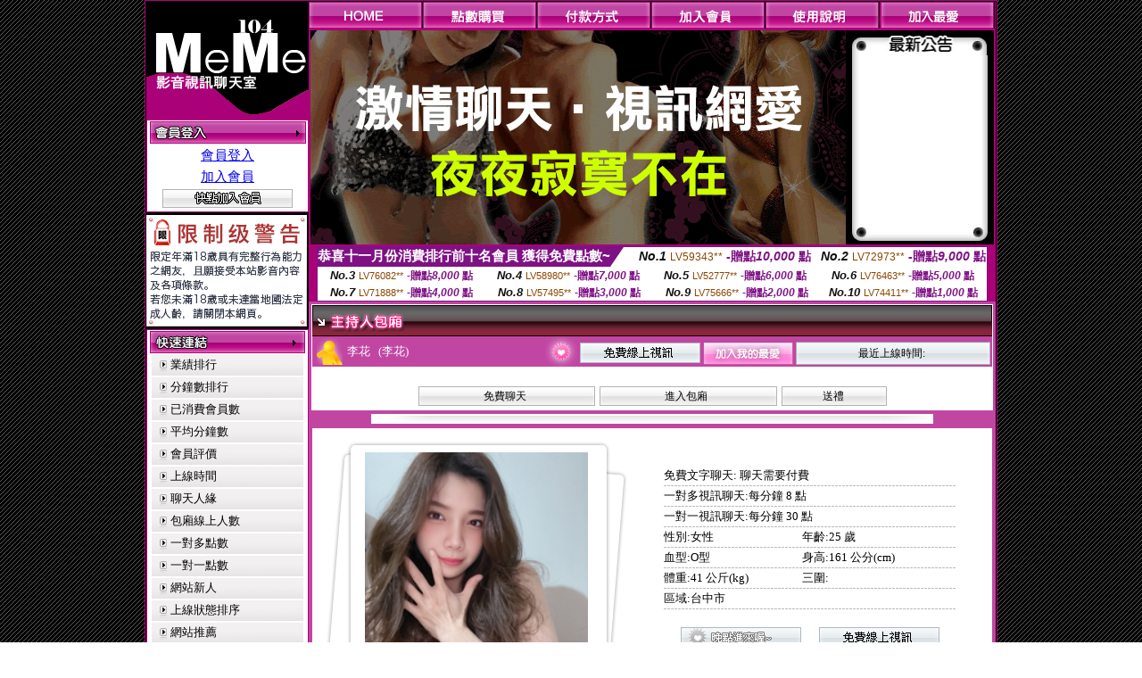

--- FILE ---
content_type: text/html; charset=Big5
request_url: http://cool.x891.com/index.phtml?PUT=a_show&AID=157270&FID=1397264&R2=&CHANNEL=
body_size: 9092
content:
<html>

<head>
<title>
愛愛色情聊天室</title>
<meta http-equiv="PICS-Label" content='(PICS-1.1 "http://www.ticrf.org.tw/chinese/html/06-rating-v11.htm" l gen true for "http://cool.x891.com" r (s 3 l 3 v 3 o 0))'>
<link href="text.css" rel="stylesheet" type="text/css" />
<link rel="stylesheet" href="InputColor.css" type="text/css"> 
<meta http-equiv='Content-Type' content='text/html; charset=big5'>
<meta name='keywords' content=''>
<meta name='description' content=''>
<style type="text/css">
<!--
body {
	margin-left: 0px;
	margin-top: 0px;
	margin-right: 0px;
	margin-bottom: 0px;
	background-image: url(images/BG.gif);
}
-->
</style>
<script type="text/javascript">
<!--
function MM_swapImgRestore() { //v3.0
  var i,x,a=document.MM_sr; for(i=0;a&&i<a.length&&(x=a[i])&&x.oSrc;i++) x.src=x.oSrc;
}
function MM_preloadImages() { //v3.0
  var d=document; if(d.images){ if(!d.MM_p) d.MM_p=new Array();
    var i,j=d.MM_p.length,a=MM_preloadImages.arguments; for(i=0; i<a.length; i++)
    if (a[i].indexOf("#")!=0){ d.MM_p[j]=new Image; d.MM_p[j++].src=a[i];}}
}

function MM_findObj(n, d) { //v4.01
  var p,i,x;  if(!d) d=document; if((p=n.indexOf("?"))>0&&parent.frames.length) {
    d=parent.frames[n.substring(p+1)].document; n=n.substring(0,p);}
  if(!(x=d[n])&&d.all) x=d.all[n]; for (i=0;!x&&i<d.forms.length;i++) x=d.forms[i][n];
  for(i=0;!x&&d.layers&&i<d.layers.length;i++) x=MM_findObj(n,d.layers[i].document);
  if(!x && d.getElementById) x=d.getElementById(n); return x;
}

function MM_swapImage() { //v3.0
  var i,j=0,x,a=MM_swapImage.arguments; document.MM_sr=new Array; for(i=0;i<(a.length-2);i+=3)
   if ((x=MM_findObj(a[i]))!=null){document.MM_sr[j++]=x; if(!x.oSrc) x.oSrc=x.src; x.src=a[i+2];}
}
//-->
</script>
<link href="text.css" rel="stylesheet" type="text/css" />
<style type="text/css">
<!--
#apDiv1 {
	position:absolute;
	left:243px;
	top:430px;
	width:95px;
	height:19px;
	z-index:1;
}
#apDiv2 {
	position:absolute;
	left:372px;
	top:432px;
	width:87px;
	height:21px;
	z-index:1;
}
#apDiv3 {
	position:absolute;
	left:504px;
	top:419px;
	width:99px;
	height:42px;
	z-index:2;
}
#apDiv4 {
	position:absolute;
	left:524px;
	top:432px;
	width:94px;
	height:19px;
	z-index:2;
}
#apDiv5 {
	position:absolute;
	left:676px;
	top:432px;
	width:83px;
	height:22px;
	z-index:3;
}
#apDiv6 {
	position:absolute;
	left:830px;
	top:432px;
	width:94px;
	height:24px;
	z-index:4;
}
#apDiv7 {
	position:absolute;
	left:980px;
	top:431px;
	width:113px;
	height:23px;
	z-index:5;
}
#apDiv8 {
	position:absolute;
	left:371px;
	top:613px;
	width:89px;
	height:20px;
	z-index:6;
}
#apDiv9 {
	position:absolute;
	left:523px;
	top:612px;
	width:93px;
	height:19px;
	z-index:7;
}
#apDiv10 {
	position:absolute;
	left:675px;
	top:612px;
	width:92px;
	height:20px;
	z-index:8;
}
#apDiv11 {
	position:absolute;
	left:828px;
	top:612px;
	width:87px;
	height:23px;
	z-index:9;
}
#apDiv12 {
	position:absolute;
	left:979px;
	top:612px;
	width:93px;
	height:24px;
	z-index:10;
}

.SSS {font-size: 2px;line-height: 4px;}
.SS {font-size: 10px;line-height: 14px;}
.S {font-size: 12px;line-height: 16px;}
.M {font-size: 13px;line-height: 19px;}
.L {font-size: 15px;line-height: 21px;}
.LL {font-size: 17px;line-height: 23px;}
.LLL {font-size: 19px;line-height: 25px;}

-->
</style>
</head>
<body onload="MM_preloadImages('/top_images/top_over_01.gif','/top_images/top_over_02.gif','/top_images/top_over_03.gif','/top_images/top_over_04.gif','/top_images/top_over_05.gif','/bar-images/bar_over_04.gif','/bar-images/bar_over_05.gif','/bar-images/bar_over_06.gif','/bar-images/bar_over_07.gif')"><table width='950' border='0' bordercolor='#ff0000' align='center' cellpadding='1' cellspacing='1' bgcolor='ae037b'><tr><td bgcolor='#000000'><table width='100%' border='0' bordercolor='#0000ff' cellspacing='0' cellpadding='0'><tr><td width='19%' valign='top' bgcolor='#990066'><SCRIPT language='JavaScript'>
function check_input(FORMNAME){
  var error;
  if (FORMNAME.USERID.value==''){
    alert('請填寫正確帳號!!');
    FORMNAME.USERID.focus();
    return false;
  }
  if (FORMNAME.USER_PASSWORD.value==''){
    alert('請填寫正確密碼!!');
    FORMNAME.USER_PASSWORD.focus();
    return false;
  }
  if (FORMNAME.CHIMG.value==''){
    alert('請填寫正確[圖片驗證]圖片上為5碼字!!');
    FORMNAME.CHIMG.focus();
    return false;
  }

  if (FORMNAME.CHIMG.value.length!=5){
    alert('您輸入的圖片驗證共'+FORMNAME.CHIMG.value.length+'碼~圖片上為5碼字!!');
    FORMNAME.CHIMG.focus();
    return false;
  }

  return true;
}
</SCRIPT>

<table width='83%' border='0' cellspacing='0' cellpadding='0' HEIGHT=100%><tr><td><div align='left'><img src='/flash.png' width='182' height='132' alt=''></div></td></tr><form name='AcceptForm' action='./index.phtml' align=center method=POST onSubmit='return check_input(AcceptForm);'>
<tr>
<td><table width='100%' border='0' cellpadding='1' cellspacing='1' bgcolor='ae037b'>
<tr>
<td bgcolor='#FFFFFF'><table width='100%' border='0' cellspacing='0' cellpadding='0'>
<tr>
<td><div align='center'><A href='./index.phtml?PUT=up_logon&FID=1397264'><img src='/images/member.gif' width='175' height='25' border='0'></A>
</div></td>
</tr>
<tr>
<td><table width='99%' border='0' align='center' cellpadding='0' cellspacing='3'><tr><td COLSPAN='2' CLASS='L'><div align='center'><a href='./index.phtml?PUT=up_logon&FID=1397264'>會員登入</a></div></td></tr><tr><td COLSPAN='2' CLASS='L'><div align='center'><a href='./index.phtml?PUT=up_reg&s=1&FID=1397264'>加入會員</a></div></td></tr><tr><td COLSPAN='2'><div align='center'><a href='./index.phtml?PUT=up_reg&s=1&FID=1397264'><img src='/images/join.gif' width='146' height='21' border='0'></a></div></td></tr></table></td></tr></table></td></tr></table></td></tr></form><tr><td background='/images/space.gif'><img src='/images/space.gif' width='23' height='3' data-pin-nopin='true'></td></tr><tr><td bgcolor='#000000'><img src='/images/18r.png' width='180' height='125'></td></tr>
          <tr>
            <td background='/images/space.gif'><img src='/images/space.gif' width='23' height='3' /></td>
          </tr>
          <tr>
            <td><table width='100%' border='0' cellpadding='1' cellspacing='1' bgcolor='ae037b'>
              <tr>
                <td bgcolor='#FFFFFF'><table width='100%' border='0' cellspacing='0' cellpadding='0'>
                    <tr>
                      <td><div align='center'><img src='/images/link.gif' width='174' height='25' /></div></td>
                    </tr>
                    <tr>
                      <td><table width='98%' border='0' align='center' cellpadding='0' cellspacing='2'>
                          <tr>
                            <td height='23' background='/images/link_01.gif' class='text'><table width='88%' border='0' align='right' cellpadding='0' cellspacing='0'>
                              <tr>
                                <td><a href='index.phtml?PUT=A_SORT&SORT=N&FID=1397264' class='text'>業績排行</a> <br></td>
                              </tr>
                            </table></td>
                            </tr>

<tr><td height='23' background='/images/link_01.gif' class='text'><table width='88%' border='0' align='right' cellpadding='0' cellspacing='0'>
<tr><td><a href='./index.phtml?PUT=A_SORT&SORT=N1&FID=1397264' class='text'>分鐘數排行</a> <br></td>
</tr></table></td></tr>

<tr><td height='23' background='/images/link_01.gif' class='text'><table width='88%' border='0' align='right' cellpadding='0' cellspacing='0'>
<tr><td><a href='./index.phtml?PUT=A_SORT&SORT=UPN1&FID=1397264' class='text'>已消費會員數</a> <br></td>
</tr></table></td></tr>

<tr><td height='23' background='/images/link_01.gif' class='text'><table width='88%' border='0' align='right' cellpadding='0' cellspacing='0'>
<tr><td><a href='./index.phtml?PUT=A_SORT&SORT=UPN&FID=1397264' class='text'>平均分鐘數</a> <br></td>
</tr></table></td></tr>

<tr><td height='23' background='/images/link_01.gif' class='text'><table width='88%' border='0' align='right' cellpadding='0' cellspacing='0'>
<tr><td><a href='./index.phtml?PUT=A_SORT&SORT=VOTE&FID=1397264' class='text'>會員評價</a> <br></td></tr></table></td></tr>

<tr><td height='23' background='/images/link_01.gif' class='text'><table width='88%' border='0' align='right' cellpadding='0' cellspacing='0'>
<tr><td><a href='./index.phtml?PUT=A_SORT&SORT=TIME&FID=1397264' class='text'>上線時間</a> <br></td></tr></table></td></tr>

<tr><td height='23' background='/images/link_01.gif' class='text'><table width='88%' border='0' align='right' cellpadding='0' cellspacing='0'>
<tr><td><a href='./index.phtml?PUT=A_SORT&SORT=CHAT&FID=1397264' class='text'>聊天人緣</a> <br></td></tr></table></td></tr>

<tr><td height='23' background='/images/link_01.gif' class='text'><table width='88%' border='0' align='right' cellpadding='0' cellspacing='0'>
<tr><td><a href='./index.phtml?PUT=A_SORT&SORT=NUMBER&FID=1397264' class='text'>包廂線上人數</a> <br></td></tr></table></td></tr>

<tr><td height='23' background='/images/link_01.gif' class='text'><table width='88%' border='0' align='right' cellpadding='0' cellspacing='0'>
<tr><td><a href='./index.phtml?PUT=A_SORT&SORT=R6&FID=1397264' class='text'>一對多點數</a> <br></td></tr></table></td></tr>

<tr><td height='23' background='/images/link_01.gif' class='text'><table width='88%' border='0' align='right' cellpadding='0' cellspacing='0'>
<tr><td><a href='./index.phtml?PUT=A_SORT&SORT=R7&FID=1397264' class='text'>一對一點數</a> <br></td></tr></table></td></tr>


<tr><td height='23' background='/images/link_01.gif' class='text'><table width='88%' border='0' align='right' cellpadding='0' cellspacing='0'>
<tr><td><a href='./index.phtml?PUT=A_SORT&SORT=NEW&FID=1397264' class='text'>網站新人</a> <br></td></tr></table></td></tr>

<tr><td height='23' background='/images/link_01.gif' class='text'><table width='88%' border='0' align='right' cellpadding='0' cellspacing='0'>
<tr><td><a href='./index.phtml?PUT=A_SORT&SORT=R4&FID=1397264' class='text'>上線狀態排序</a> <br></td></tr></table></td></tr>

<tr><td height='23' background='/images/link_01.gif' class='text'><table width='88%' border='0' align='right' cellpadding='0' cellspacing='0'>
<tr><td><a href='./index.phtml?PUT=A_SORT&SORT=HOT&FID=1397264' class='text'>網站推薦</a> <br></td></tr></table></td></tr>

<tr><td height='23' background='/images/link_01.gif' class='text'><table width='88%' border='0' align='right' cellpadding='0' cellspacing='0'>
<tr><td><a href='./index.phtml?PUT=A_SORT&SORT=R16R17&FID=1397264' class='text'>已審核本人照</a> <br></td></tr></table></td></tr>

<tr><td height='23' background='/images/link_01.gif' class='text'><table width='88%' border='0' align='right' cellpadding='0' cellspacing='0'>
<tr><td><a href='./index.phtml?PUT=A_SORT&SORT=R40&FID=1397264' class='text'>談情說愛</a> <br></td></tr></table></td></tr>

<tr><td height='23' background='/images/link_01.gif' class='text'><table width='88%' border='0' align='right' cellpadding='0' cellspacing='0'>
<tr><td><a href='./index.phtml?PUT=A_SORT&SORT=R41&FID=1397264' class='text'>成人視訊</a> <br></td></tr></table></td></tr>



                      </table></td>
                    </tr>
                </table></td>
              </tr>
            </table></td>
          </tr>
          <tr>
            <td background='/images/space.gif'><img src='/images/space.gif' width='23' height='3' /></td>
          </tr>
          <tr>
            <td><table width='100%' border='0' cellpadding='1' cellspacing='1' bgcolor='ae037b'>
              <tr>
                <td bgcolor='#FFFFFF'><table width='100%' border='0' cellspacing='0' cellpadding='0'>
                    <tr>
                      <td><div align='center'><img src='/images/notica.gif' width='174' height='25' /></div></td>
                    </tr>
                    <tr>
                      <td><table width='98%' border='0' align='center' cellpadding='0' cellspacing='3'>
                          <tr>
                            <td width='9%' valign='top' class='text'><img src='/images/icon.gif' width='12' height='15' /></td>
                            <td width='91%' class='text01'>好消息！9月9日起，免費<br />
視訊聊天室正式開跑囉！<br />
歡迎哥哥、妹妹一起來~ ^^ </td>
                          </tr>
                          <tr>
                            <td colspan='2' class='text'><table width='100%' border='0' cellspacing='0' cellpadding='0'>
                              <tr>
                                <td background='/images/line.gif'><img src='/images/line.gif' width='9' height='2' /></td>
                              </tr>
                            </table></td>
                          </tr>
                          <tr>
                            <td valign='top'><span class='text'><img src='/images/icon.gif' width='12' height='15' /></span></td>
                            <td><span class='text01'>好消息！9月9日起，免費<br />
視訊聊天室正式開跑囉！<br />
歡迎哥哥、妹妹一起來~ ^^ </span></td>
                          </tr>
                          
                      </table></td>
                    </tr>
                </table></td>
              </tr>
            </table></td>
          </tr>
          <tr>
            <td background='/images/space.gif'><img src='/images/space.gif' width='23' height='3' /></td>
          </tr>
          <!--tr>
            <td><table width='100%' border='0' cellpadding='1' cellspacing='1' bgcolor='ae037b'>
              <tr>
                <td bgcolor='#FFFFFF'><table width='100%' border='0' cellspacing='0' cellpadding='0'>
                    <tr>
                      <td><div align='center'><img src='/images/icon_01.gif' width='77' height='40' />　<img src='/images/icon_02.gif' width='77' height='40' /></div></td>
                    </tr>
                    <tr>
                      <td><div align='center'><img src='/images/icon_03.gif' width='159' height='39' /></div></td>
                    </tr>
                </table></td>
              </tr>
            </table></td>
          </tr-->
<tr><td class='text090'></td></tr>
        <tr height=100%>
          <td align='center' height=100%></td>
        </tr>
</table>

<table VALIGN=BOTTOM>
 <tr>
 <td><div align='center'><img src='/images/pic_alert.gif' width='172' height='208'></div></td>
 </tr>

</table>


</td><td width='81%' valign='top' bgcolor='#AA0178'><table border='0' cellspacing='0' cellpadding='0' bordercolor='#009933'><TR><TD>
<table width='100%' border='0' align='right' cellpadding='0' cellspacing='0'>
<tr>
<td><a href='index.phtml' onmouseout="MM_swapImgRestore()" onmouseover="MM_swapImage('Image7','','/top_images/top_over_01.gif',1)"><img src='/top_images/top_01.gif' name='Image7' width='128' height='30' border='0' id='Image7'></a></td><td><a href='/PAY1/?UID=&FID=1397264' TARGET='_blank' onmouseout="MM_swapImgRestore()" onmouseover="MM_swapImage('Image8','','/top_images/top_over_02.gif',1)"><img src='/top_images/top_02.gif' name='Image8' width='128' height='30' border='0' id='Image8'></a></td><td><a href='./index.phtml?PUT=pay_doc1&FID=1397264' onmouseout="MM_swapImgRestore()" onmouseover="MM_swapImage('Image9','','/top_images/top_over_03.gif',1)"><img src='/top_images/top_03.gif' name='Image9' width='128' height='30' border='0' id='Image9'></a></td><td><a href='./index.phtml?PUT=up_reg&s=1&FID=1397264' onmouseout="MM_swapImgRestore()" onmouseover="MM_swapImage('Image10','','/top_images/top_over_04.gif',1)"><img src='/top_images/top_04.gif' name='Image10' width='128' height='30' border='0' id='Image10'></a></td><td><a href='./index.phtml?PUT=faq&FID=1397264' onmouseout="MM_swapImgRestore()" onmouseover="MM_swapImage('Image11','','/top_images/top_over_05.gif',1)"><img src='/top_images/top_05.gif' name='Image11' width='128' height='30' border='0' id='Image11'></a></td><script>function BOOKMARKAID(){var BASE_URL='http://cool.x891.com/';var BASE_TITLE="愛愛色情聊天室";if ((navigator.appName == "Microsoft Internet Explorer") && (parseInt(navigator.appVersion) >= 4)) {
window.external.AddFavorite (BASE_URL,BASE_TITLE);
}else {
var msg = '為了方便您下次再進入本網站請 [ 加入我的最愛]!';
if(navigator.appName == 'Netscape'){msg += '(CTRL-D)';}
alert(msg);
}
}</script><td><a href='JavaScript:BOOKMARKAID();' onmouseout="MM_swapImgRestore()" onmouseover="MM_swapImage('Image11','','/images/1469110/top_over_06.gif',1)"><img src='/images/1469110/top_06.gif' name='Image11' width='128' height='30' border='0' id='Image11'></a></td></tr></table></td>
</tr>
<!--top menu end -->
<!--top flash star -->
<tr>
<td><table width='100%' border='0' cellspacing='2' cellpadding='0'>
<tr>
<td bgcolor='#000000'><table width='100%' border='0' align='center' cellpadding='0' cellspacing='0'>
<tr>
<td width='52%' height='200' valign='top'><div align='left'>
<?
#if(1397264=='1469110'){
#}else{
?>

<img src='/flash/flash-01.gif' width='600' height='240' alt=''>
<!--
<object classid='clsid:D27CDB6E-AE6D-11cf-96B8-444553540000' codebase='http://download.macromedia.com/pub/shockwave/cabs/flash/swflash.cab#version=6,0,29,0' width='600' height='240'>
<param name='movie' value='/flash/flash-01.swf' />
<param name='quality' value='high' />
<embed src='/flash/flash-01.swf' quality='high' pluginspage='http://www.macromedia.com/go/getflashplayer' type='application/x-shockwave-flash' width='600' height='240'></embed>
</object>
-->
<?
#}
?>
</div></td>
<!--hot news-->
<td width='48%' valign='top' bgcolor='#000000' class='text03'><table width='100' border='0' align='center' cellpadding='0' cellspacing='0' background='/images/top_02.jpg'>
<tr>
<td><img src='/images/top.jpg' width='159' height='28' /></td>
</tr>
<tr>
<td><table width='85%' height='190' border='0' align='center' cellpadding='2' cellspacing='0'>
<tr>
<td class='text01-1' valign='top'></td>
</tr>
</table></td>
</tr>
<tr>
<td><img src='/images/top_03.jpg' width='159' height='21' /></td>
</tr>
</table></td>
</tr>
</table></td>
</tr>
</table>
<table border='0' cellspacing='0' cellpadding='0' ALIGN='CENTER' bgcolor='#FFFFFF' width='750'><tr><td><div style="margin:0 auto;width: 750px;border:1px solid #7f1184; font-family:Helvetica, Arial, 微軟正黑體 ,sans-serif;font-size: 12px; background-color: #ffffff">
 <table border="0" cellpadding="0" cellspacing="0" width="100%">
        <tr>
          <td align="left" valign="top">
            <table border="0" cellpadding="0" cellspacing="0" height="22">
              <tr>
                <td bgcolor="#7f1184"><b style="color:#FFFFFF;font-size:15px"> 恭喜十一月份消費排行前十名會員 獲得免費點數~</b></td>
                <td width="15">
                  <div style="border-style: solid;border-width: 22px 15px 0 0;border-color: #7e1184 transparent transparent transparent;"></div>
                </td>
              </tr>
            </table>
          </td>
          <td align="left">
            <b style="color:#111111;font-size:14px"><em>No.1</em></b>&nbsp;<span style="color:#8c4600;font-size:12px">LV59343**</span>
            <b style="color:#7f1184;font-size:14px"> -贈點<em>10,000</em> 點</b>
          </td>
          <td align="center" width="25%">
            <b style="color:#111111;font-size:14px"><em>No.2</em></b>&nbsp;<span style="color:#8c4600;font-size:12px">LV72973**</span>
            <b style="color:#7f1184;font-size:14px"> -贈點<em>9,000</em> 點</b>
          </td>
        </tr>
      </table>
      <table border="0" cellpadding="0" cellspacing="0" width="100%">
        <tr>
          <td align="center" width="25%">
            <b style="color:#111111;font-size:13px"><em>No.3</em></b>&nbsp;<span style="color:#8c4600;font-size:11px">LV76082**</span>
            <b style="color:#7f1184;font-size:12px"> -贈點<em>8,000</em> 點</b>
          </td>
          <td align="center" width="25%">
            <b style="color:#111111;font-size:13px"><em>No.4</em></b>&nbsp;<span style="color:#8c4600;font-size:11px">LV58980**</span>
            <b style="color:#7f1184;font-size:12px"> -贈點<em>7,000</em> 點</b>
          </td>
          <td align="center" width="25%">
            <b style="color:#111111;font-size:13px"><em>No.5</em></b>&nbsp;<span style="color:#8c4600;font-size:11px">LV52777**</span>
            <b style="color:#7f1184;font-size:12px"> -贈點<em>6,000</em> 點</b>
          </td>
          <td align="center">
            <b style="color:#111111;font-size:13px"><em>No.6</em></b>&nbsp;<span style="color:#8c4600;font-size:11px">LV76463**</span>
            <b style="color:#7f1184;font-size:12px"> -贈點<em>5,000</em> 點</b>
          </td>
        </tr>
      </table>
      <table border="0" cellpadding="0" cellspacing="0" width="100%">
        <tr>
          <td align="center" width="25%">
            <b style="color:#111111;font-size:13px"><em>No.7</em></b>&nbsp;<span style="color:#8c4600;font-size:11px">LV71888**</span>
            <b style="color:#7f1184;font-size:12px"> -贈點<em>4,000</em> 點</b>
          </td>
          <td align="center" width="25%">
            <b style="color:#111111;font-size:13px"><em>No.8</em></b>&nbsp;<span style="color:#8c4600;font-size:11px">LV57495**</span>
            <b style="color:#7f1184;font-size:12px"> -贈點<em>3,000</em> 點</b>
          </td>
          <td align="center" width="25%">
            <b style="color:#111111;font-size:13px"><em>No.9</em></b>&nbsp;<span style="color:#8c4600;font-size:11px">LV75666**</span>
            <b style="color:#7f1184;font-size:12px"> -贈點<em>2,000</em> 點</b>
          </td>
          <td align="center" width="25%">
            <b style="color:#111111;font-size:13px"><em>No.10</em></b>&nbsp;<span style="color:#8c4600;font-size:11px">LV74411**</span>
            <b style="color:#7f1184;font-size:12px"> -贈點<em>1,000</em> 點</b>
          </td>
        </tr>
      </table>
    </div>
</td></tr></table></TD></TR><tr><td><table width='100%' border='0' bordercolor='#0000ff' cellpadding='0' cellspacing='0' bgcolor='#000000'><SCRIPT>
function CHATGO(AID,ACTIONTYPE){
//  document.FORM_GO_CHAT.ACTIONTYPE.value=ACTIONTYPE;
//  document.FORM_GO_CHAT.AID.value=AID;
//  document.FORM_GO_CHAT.ROOM.value=AID;
//  document.FORM_GO_CHAT.MID.value=10000;
  var AWidth = screen.availWidth;
  var AHeight = screen.availHeight
  var utchat10001=null;
  
  if( document.all || document.layers ){
    utchat10001=window.open('/V4MEME104/index.phtml?ACTIONTYPE='+ACTIONTYPE+'&MID=10000&ROOM='+AID+'&AID='+AID+'&FID=1397264','utchat10001','width='+AWidth+',height='+AHeight+',resizable=yes,toolbar=no,location=no,directories=no,status=no,menubar=no,copyhistory=no,top=0,left=0');
  }else{
    utchat10001=window.open('/V4MEME104/index.phtml?ACTIONTYPE='+ACTIONTYPE+'&MID=10000&ROOM='+AID+'&AID='+AID+'&FID=1397264','utchat10001','width='+AWidth+',height='+AHeight+',resizable=yes,toolbar=no,location=no,directories=no,status=no,menubar=no,copyhistory=no,top=0,left=0');
  }
  if(utchat10001==null) {
    alert('請關閉您電腦上的快顯封鎖，請參照下方解決方式。謝謝！\n\n網頁上方的"檢視"-->"工具列"-->"Yahoo! ToolBar"，打勾拿掉後，請重新開啟"新網頁"即可。');
    return;
  }else{
//    document.FORM_GO_CHAT.submit();
//    utchat10001.focus();
  }
}
</SCRIPT><CENTER>
<SCRIPT language='JavaScript'>
function CHECK_SEARCH_KEY(FORMNAME){
  var error;
  if (FORMNAME.KEY_STR.value.length<2){
    alert('您輸入的搜尋字串必需多於 2 字元!!');
    FORMNAME.KEY_STR.focus();
    return false;
  }
  return true;
}
</SCRIPT>
<tr><td bgcolor='#000000'><script>function BOOKMARKAID(){var BASE_URL='http://cool.x891.com/?PUT=a_show&AID=157270&FID=1397264&R2=&CHANNEL=R52';var BASE_TITLE='李花影音視訊聊天室 - 李花';if ((navigator.appName == "Microsoft Internet Explorer") && (parseInt(navigator.appVersion) >= 4)) {
window.external.AddFavorite (BASE_URL,BASE_TITLE);
}else {
var msg = '為了方便您下次再進入本網站請 [ 加入我的最愛]!';
if(navigator.appName == 'Netscape'){msg += '(CTRL-D)';}
alert(msg);
}
}</script>
<!---主持人資訊---------------->
<tr>
<td valign='top' bgcolor='#990066'>
<table width='100%' border='0' cellspacing='0' cellpadding='0'>
<tr>
<td bgcolor='c146a2'>
<table width='100%' border='0' cellspacing='3' cellpadding='1'>
<tr>
<td bgcolor='#FFFFFF'>
<table width='100%' border='0' cellspacing='0' cellpadding='0'>
<tr>
<td><img src='images/uuser_29.gif' width='762' height='35' /></td>
</tr>
<tr>
<td>
<table width='100%' border='0' align='center' cellpadding='0' cellspacing='0'>
<tr>
<td width='5%' height='15' bgcolor='c146a2'><div align='center'><img src='images/icon_10.gif' width='29' height='30' /></div></td>
<td width='29%' bgcolor='c146a2' class='text03'>李花 &nbsp;&nbsp;(李花)&nbsp;&nbsp;</td>
<td width='5%' bgcolor='c146a2'><div align='right'><img src='images/icon_11.gif' width='37' height='34' /></div></td>
<td width='61%' valign='bottom' bgcolor='c146a2'>
<table width='100%' border='0' align='right' cellpadding='1' cellspacing='1'>
<tr>
<td width='29%'><a href='./index.phtml?CHANNEL=R52&FID=1397264'><img src='images/free-05.gif' width='135' height='23' border='0'></a></td>
<td width='19%'><img src='images/uuser_08.gif' width='101' height='26' /></td>
<td width='52%'>
<table width='100%' border='0' cellpadding='0' cellspacing='0' background='images/uuser_28-2.gif'>
<tr>
<td width='2%' background='images/uuser_28-2.gif'><img src='images/uuser_28.gif' width='6' height='26' /></td>
<td width='93%' ><div align='center' class='text08'>最近上線時間: </div></td>
<td width='5%' background='images/uuser_28-2.gif'><div align='right'><img src='images/uuser_28-3.gif' width='6' height='26' /></div></td>
</tr>
</table>
</td>
</tr>
</table>
</td>
</tr>
</table>
</td>
</tr>
<tr>
<td>&nbsp;</td>
</tr>
<tr>
<td><div align='center' class='text08'>
<table width='70%' border='0' cellspacing='3' cellpadding='1'>
<tr>
<!-- menu -->
<!--td>
<table width='100%' border='0' cellpadding='0' cellspacing='0' background='images/min02.gif'>
<tr>
<td width='2%'><img src='images/min01.gif' width='4' height='22' /></td>
<td width='93%' class='text08'><div align='center'>相片本</div>
</td>
<td width='5%'><div align='right'><img src='images/min03.gif' width='5' height='22' /></div>
</td>
</tr>
</table>
</td-->
<!-- menu -->
<!--td>
<table width='100%' border='0' cellpadding='0' cellspacing='0' background='images/min02.gif'>
<tr>
<td width='2%'><img src='images/min01.gif' width='4' height='22' /></td>
<td width='93%' class='text08'><div align='center'>評價</div>
</td>
<td width='5%'><div align='right'><img src='images/min03.gif' width='5' height='22' /></div>
</td>
</tr>
</table>
</td-->
<!-- menu -->
<!--td>
<table width='100%' border='0' cellpadding='0' cellspacing='0' background='images/min02.gif'>
<tr>
<td width='2%'><img src='images/min01.gif' width='4' height='22' /></td>
<td width='93%' class='text08'><div align='center'>紀錄</div>
</td>
<td width='5%'><div align='right'><img src='images/min03.gif' width='5' height='22' /></div>
</td>
</tr>
</table>
</td-->
<!-- menu -->
<td>


<table width='100%' border='0' cellpadding='0' cellspacing='0' background='images/min02.gif'>
<tr>
<td width='2%'><img src='images/min01.gif' width='4' height='22' /></td>
<td width='93%' class='text08'><div align='center'><A href="javascript:CHATGO('157270','4');" style='font-size: 12px;color: #000000;text-decoration: none;'>免費聊天</a></div>
</td><td width='5%'><div align='right'><img src='images/min03.gif' width='5' height='22' /></div></td></tr></table></td><!-- menu -->


<!--td>
<table width='100%' border='0' cellpadding='0' cellspacing='0' background='images/min02.gif'>
<tr>
<td width='2%'><img src='images/min01.gif' width='4' height='22' /></td>
<td width='93%' class='text08'><div align='center'><A href="javascript:CHATGO('157270','5');" style='font-size: 12px;color: #000000;text-decoration: none;'>電話試玩</a></div>
</td>
<td width='5%'><div align='right'><img src='images/min03.gif' width='5' height='22' /></div>
</td>
</tr>
</table>
</td-->


<!-- menu -->
<td>
<table width='100%' border='0' cellpadding='0' cellspacing='0' background='images/min02.gif'>
<tr>
<td width='2%'><img src='images/min01.gif' width='4' height='22' /></td>
<td width='93%' class='text08'><div align='center'><A href="javascript:CHATGO('157270','4');" style='font-size: 12px;color: #000000;text-decoration: none;'>進入包廂</a></div>
</td>
<td width='5%'><div align='right'><img src='images/min03.gif' width='5' height='22' /></div>
</td>
</tr>
</table>
</td>
<!-- menu -->
<td>
<table width='100%' border='0' cellpadding='0' cellspacing='0' background='images/min02.gif'>
<tr>
<td width='2%'><img src='images/min01.gif' width='4' height='22' /></td>
<td width='93%' class='text08'><a href='./index.phtml?PUT=gift_send&AID=157270&FID=1397264' style='font-size: 12px;color: #000000;text-decoration: none;'><div align='center'>送禮</div></a>
</td>
<td width='5%'><div align='right'><img src='images/min03.gif' width='5' height='22' /></div>
</td>
</tr>
</table>
</td>
<!-- menu -->
<!--td>
<table width='100%' border='0' cellpadding='0' cellspacing='0' background='images/min02.gif'>
<tr>
<td width='2%'><img src='images/min01.gif' width='4' height='22' /></td>
<td width='93%' class='text08'><div align='center'>給主持人打分數

<a href='./index.phtml?PUT=a_vote_edit&AID=157270&FID=1397264' style='font-size: 12px;color: #000000;text-decoration: none;'>給主持人打分數</a>

</div>
</td>
<td width='5%'><div align='right'><img src='images/min03.gif' width='5' height='22' /></div>
</td-->
</tr>
</table>
</td>
<!-- menu -->

</tr>
</table>
</div>
</td>
</tr>
<tr>
<td><div align='center'><img src='images/line_05.gif' width='630' height='11' /></div></td>
</tr>
<!-- 主持人 msg -->
<tr>
<td>
<table width='100%' border=0'' cellspacing='0' cellpadding='0'>
<tr>
<td width='43%'>
<table width='100' border='0' cellspacing='0' cellpadding='0'>
<tr>
<td width='59' rowspan='3'><img src='images/uuser_14.gif' width='59' height='295' /></td>
<td width='250'><img src='images/uuser_15.gif' width='250' height='27' /></td>
<td width='44' rowspan='3'><img src='images/uuser_16.gif' width='44' height='295' /></td>
</tr>
<tr>
<td height='249'><IMG SRC=' /A_PH/157270/1-200x200.jpg ' BORDER='0' width='250' height='249'></td>
</tr>
<tr>
<td valign='bottom'><img src='images/uuser_19.gif' width='250' height='19' /></td>
</tr>
</table>
</td>
<td width='57%' bgcolor='#FFFFFF'>
<table width='80%' border='0' align='center' cellpadding='0' cellspacing='0'>
<tr>
<td colspan='2' class='text'>免費文字聊天: 聊天需要付費  </td>
</tr>
<tr>
<td colspan='2' background='images/line_02.gif' class='text'><img src='images/line_02.gif' width='8' height='5' border='0' /></td>
</tr>
<tr>
<td colspan='2' class='text'>一對多視訊聊天:每分鐘 8 點 </td>
</tr>
<tr>
<td colspan='2' background='images/line_02.gif' class='text'><img src='images/line_02.gif' alt='' width='8' height='5' border='0' /></td>
</tr>
<tr>
<td colspan='2' class='text'>一對一視訊聊天:每分鐘 30 點 </td>
</tr>
<tr>
<td colspan='2' background='images/line_02.gif' class='text'><img src='images/line_02.gif' alt='' width='8' height='5' border='0' /></td>
</tr>
<tr>
<td class='text'>性別:女性 </td>
<td class='text'>年齡:25 歲</td>
</tr>
<tr>
<td colspan='2' background='images/line_02.gif' class='text'><img src='images/line_02.gif' alt='' width='8' height='5' border='0' /></td>
</tr>
<tr>
<td class='text'>血型:O型 </td>
<td class='text'>身高:161  公分(cm)</td>
</tr>
<tr>
<td colspan='2' background='images/line_02.gif' class='text'><img src='images/line_02.gif' alt='' width='8' height='5' border='0' /></td>
</tr>
<tr>
<td class='text'>體重:41  公斤(kg)</td>
<td class='text'>三圍: </td>
</tr>
<tr>
<td colspan='2' background='images/line_02.gif' class='text'><img src='images/line_02.gif' alt='' width='8' height='5' border='0' /></td>
</tr>
<tr>
<td colspan='2' class='text'>區域:台中市 </td>
</tr>
<tr>
<td colspan='2' background='images/line_02.gif' class='text'><img src='images/line_02.gif' alt='' width='8' height='5' border='0' /></td>
</tr>
<tr>
<td colspan='2'>&nbsp;</td>
</tr>
<tr>
<td colspan='2'><div align='center'><a href="javascript:CHATGO('157270','4');"><img src='images/nocoming_10.gif' border='0' width='135' height='23'></a>　
<!--<a href='./index.phtml?CHANNEL=R52&FID=1397264'><img src='images/free-05.gif' width='135' height='23' border='0'></a></div>-->
<a href="javascript:CHATGO('157270','5');"><img src='images/free-05.gif' width='135' height='23' border='0'></a></div>
</td>
</tr>
</table>
</td>
</tr>
</table>
</td>
</tr>
<!-- 主持人 msg -->
<!-- 主持人 其他照片 -->
<tr>
<td>
<table width='81%' border='0' align='center' cellpadding='0' cellspacing='0'>
<tr>
<!-- 主持人 其他照片(1) -->
<td>
<table width='148' border='0' cellspacing='0' cellpadding='0'>
<tr>
<td colspan='3'><img src='images/uuser_21.gif' width='148' height='13' /></td>
</tr>
<tr>
<td width='7%'><img src='images/uuser_23.gif' width='9' height='130' /></td>
<td width='87%' height='102' bgcolor='#FFFFFF'><div align='center'><IMG SRC=' /A_PH/157270/2-200x200.jpg ' BORDER='0' width='120' height='120'></div>
</td>
<td width='6%'><div align='right'><img src='images/uuser_25.gif' width='9' height='130' /></div>
</td>
</tr>
<tr>
<td colspan='3'><img src='images/uuser_26.gif' width='148' height='11' /></td>
</tr>
</table>
</td>
<!-- 主持人 其他照片(1) -->
<td>
<table width='148' border='0' cellspacing='0' cellpadding='0'>
<tr>
<td colspan='3'><img src='images/uuser_21.gif' width='148' height='13' /></td>
</tr>
<tr>
<td width='7%'><img src='images/uuser_23.gif' width='9' height='130' /></td>
<td width='87%' height='102' bgcolor='#FFFFFF'><div align='center'><IMG SRC=' /A_PH/157270/3-200x200.jpg ' BORDER='0' width='120' height='120'>
</div>
</td>
<td width='6%'><div align='right'><img src='images/uuser_25.gif' width='9' height='130' /></div>
</td>
</tr>
<tr>
<td colspan='3'><img src='images/uuser_26.gif' width='148' height='11' /></td>
</tr>
</table>
</td>
<!-- 主持人 其他照片(1) -->
<td>
<table width='148' border='0' cellspacing='0' cellpadding='0'>
<tr>
<td colspan='3'><img src='images/uuser_21.gif' width='148' height='13' /></td>
</tr>
<tr>
<td width='7%'><img src='images/uuser_23.gif' width='9' height='130' /></td>
<td width='87%' height='102' bgcolor='#FFFFFF'><div align='center'><IMG SRC=' /A_PH/157270/4-200x200.jpg ' BORDER='0' width='120' height='120'>
</div>
</td>
<td width='6%'><div align='right'><img src='images/uuser_25.gif' width='9' height='130' /></div>
</td>
</tr>
<tr>
<td colspan='3'><img src='images/uuser_26.gif' width='148' height='11' /></td>
</tr>
</table>
</td>
<!-- 主持人 其他照片(1) -->
<td>
<table width='148' border='0' cellspacing='0' cellpadding='0'>
<tr>
<td colspan='3'><img src='images/uuser_21.gif' width='148' height='13' /></td>
</tr>
<tr>
<td width='7%'><img src='images/uuser_23.gif' width='9' height='130' /></td>
<td width='87%' height='102' bgcolor='#FFFFFF'><div align='center'><IMG SRC=' /A_PH/157270/5-200x200.jpg ' BORDER='0' width='120' height='120'>
</div>
</td>
<td width='6%'><div align='right'><img src='images/uuser_25.gif' width='9' height='130' /></div>
</td>
</tr>
<tr>
<td colspan='3'><img src='images/uuser_26.gif' width='148' height='11' /></td>
</tr>
</table>
</td>
<!-- 主持人 其他照片(1) -->
<td>
<table width='148' border='0' cellspacing='0' cellpadding='0'>
<tr>
<td colspan='3'><img src='images/uuser_21.gif' width='148' height='13' /></td>
</tr>
<tr>
<td width='7%'><img src='images/uuser_23.gif' width='9' height='130' /></td>
<td width='87%' height='102' bgcolor='#FFFFFF'><div align='center'><IMG SRC=' /A_PH/157270/6-200x200.jpg ' BORDER='0' width='120' height='120'>
</div>
</td>
<td width='6%'><div align='right'><img src='images/uuser_25.gif' width='9' height='130' /></div>
</td>
</tr>
<tr>
<td colspan='3'><img src='images/uuser_26.gif' width='148' height='11' /></td>
</tr>
</table>
</td>
<!-- 主持人 其他照片(1) -->
</tr>
</table>
</td>
</tr>
<!-- 主持人 其他照片 -->
</table>
</td>
</tr>
</table>
</td>
</tr>
</table>
</td>
</tr>
<!---主持人資訊-->
</td></tr></table></td></tr></table></td></tr></table></tr></table><table width='950' border='0' bordercolor='#ff0000' align='center' cellpadding='1' cellspacing='1' bgcolor='ae037b'><tr><td height='25' background='/images/under.gif' bgcolor='#000000'><div align='center' class='text03'>與我們聯絡 |&nbsp;&nbsp;<a href='./index.phtml?PUT=up_reg&s=1&FID=1397264'><font color='#ffffff'>加入會員 </font></a>&nbsp;&nbsp;|&nbsp;&nbsp;<A href='./index.phtml?PUT=aweb_logon&FID=1397264'><font color='#ffffff'>賺錢聯盟專區</FONT></A>&nbsp;&nbsp;|&nbsp;&nbsp;<A href='./index.phtml?PUT=aweb_reg&FID=1397264'><font color='#ffffff'>加入賺錢聯盟</FONT></A>&nbsp;&nbsp;|&nbsp;&nbsp;</td></tr></table><table width='950' border='0' bordercolor='#ff0000' align='center' cellpadding='1' cellspacing='1' bgcolor='#FFFFFF'><TR><TD><table border='0' cellspacing='0' cellpadding='0' align='CENTER' bgcolor='#FFFFFF' width='750'>
<tr>
<td bgcolor='#ffffff' >

<!--APP下載-->
<table width='750' border='0' align='center' cellpadding='3' cellspacing='0' bgcolor='#FFFFFF' style='border-bottom:1px solid #CCCCCC'>
<tr>
<td width='50%' style='padding-left:5px;'><strong><font color='#FF3300' class='M'>手機行動裝置請先下載APP才能進入主播包廂</font></strong></td>
<td width='50%'>
<table border='0' align='right' cellpadding='0' cellspacing='0' bgcolor='#FFFFFF'>
<tr><!--td width='83' height='20' align='center' background='/APK/images/app_btnbg.gif'><a href='/APK/app.phtml' target='_blank' style='font-size:12px; color:#FFFFFF'>APP使用說明</a></td-->
<td>&nbsp;</td><td width='83' height='20' align='center' background='/APK/images/app_btnbg.gif'><a href='/APK/qrcode.phtml' target='_blank' style='font-size:12px; color:#FFFFFF'>QR Code說明</a></td></tr>
</table>
</td>
</tr>
</table>
<table width='750' border='0' align='center' cellpadding='0' cellspacing='0' style='margin:5px auto;'>
<tr>
<td width='50%' style='padding:5px'>
<table width='100%' align='right' bgcolor='#4d4d4d' style='border-bottom: 1px solid #333333;border-radius: 5px;'>
<tr><td align='center' valign='middle'><a href='/APK/?O1=IOS&WEBID=U104&FID=1397264' target='_top'><img src='/APK/images/iosapp_btn.png' border='0'></a></td><td width='135' rowspan='2'><a href='/APK/?O1=IOS&WEBID=U104&FID=1397264' target='_top'><img src='/APK/U104/PNG/IOS/AAWEB1941.png' width='132' height='132' style='border:1px solid #4c4c4c;margin:5px'></a></td></tr>
<tr><td align='left' valign='top' style='padding:0 10px;color:#ffffff' class='S'>iOS版設備需求 :<br>1. iOS 4.3以上版本<br>2. iPhone, iPad, iPod touch</td></tr>
</table>
</td>
<td width='50%' align='right'style='padding:5px'>
<table width='100%' align='left' bgcolor='#6c800d' style='border-bottom: 1px solid #3c6626;border-radius: 5px;'>
<tr>
<td align='center' valign='middle'><a href='/APK/?O1=AN&WEBID=U104&FID=1397264' target='_top'><img src='/APK/images/androidapp_btn.png' border='0'></A></td>
<td width='135' rowspan='2'><a href='/APK/?O1=AN&WEBID=U104&FID=1397264' target='_top'><img src='/APK/U104/PNG/AN/AAWEB1941.png' width='' height='' style='border:1px solid #5d9c3b;margin:5px'></a></td>
</tr>
<tr><td align='left' valign='top' style='padding:0 10px;color:#ffffff' class='S'>Android版設備需求 : <br>1. ARMv7處理器, 550MHz以上cpu<br>2. 256MB以上記憶體<br>3. Android 2.2 以上</td></tr>
</table>
</td>
</tr>
<!--tr>
<td align='left' class='S' colspan='2' style='padding:0 5px 5px 5px'>
<a href='/APK/faq.phtml#faq1-09' style='color:#0088cc' target='_blank'> → iOS安裝後出現 '尚未信任企業級開發人員' 請點此</a> &nbsp;&nbsp;&nbsp;
<a href='/APK/faq.phtml#faq1-10' style='color:#0088cc' target='_blank'> → 暫不支援QQ 與微信掃一掃, 其它下載方式請點此</a><br>
</td>
</tr-->
</table>
<!--APP下載end-->

</td>
</tr>
</table>
</TD></TR></TABLE><CENTER><span style='background-color: #ffffff'><center><table width=930 border=0 cellpadding=5 cellspacing=1 bgcolor=#F6F6F6 style=margin:5px; font-size:12px; border:1px solid #999999>
  <tr>
    <td width=15 rowspan=5 bgcolor=#004891><font color=#FFFFFF><b>相關連結</b></font></td>
    <td width=125><div align=center><a target=_blank style=color:#000000 href=http://18baby.uthome-622.com>85cc成人片免費</a></div></td>
    <td width=125><div align=center><a target=_blank style=color:#000000 href=http://cup.av157.com>85cc街影城</a></div></td>
    <td width=125><div align=center><a target=_blank style=color:#000000 href=http://album.kiss579.com>85cc免費影城85cc</a></div></td>
    <td width=125><div align=center><a target=_blank style=color:#000000 href=http://baby.chat-721.com>85cc 85st</a></div></td>
    <td width=125><div align=center><a target=_blank style=color:#000000 href=http://ch5.live-478.com>85cc免費影片觀看85cc</a></div></td>
  </tr>
  <tr>
    <td width=125><div align=center><a target=_blank style=color:#000000 href=http://candy.gigi332.com>85cc免費影片觀看108人</a></div></td>
    <td width=125><div align=center><a target=_blank style=color:#000000 href=http://18baby.dudu334.com>85cc成人片免費看</a></div></td>
    <td width=125><div align=center><a target=_blank style=color:#000000 href=http://18sex.av454.com>85cc免費影城</a></div></td>
    <td width=125><div align=center><a target=_blank style=color:#000000 href=http://cute.hot619.com>85cc成人片觀看</a></div></td>
    <td width=125><div align=center><a target=_blank style=color:#000000 href=http://cup.meme-539.com>85cc成人片觀看108</a></div></td>
  </tr>
</table></center>
<div><h1>成人</h1><br>
<a href=http://18baby.uthome-622.com/>85cc成人片觀看108</a> | <a href=http://cup.av157.com/>85cc成人片觀看</a> | <a href=http://album.kiss579.com/>85cc免費影城</a> | <a href=http://ch5.live-478.com/>85cc成人片免費看</a> | <a href=http://baby.chat-721.com/>85cc免費影片觀看108人</a><br>
<a href=http://plus.av754.com/>巨乳做愛</a> | <a href=http://plus1.uthome-394.com/>男女做愛的影片</a> | <a href=http://may.bb-540.com/>裸體做愛</a> | <a href=http://78.av304.com/>偷拍做愛影片</a> | <a href=http://girl.sexy215.com/>做愛區</a><br>
<h1>85街</h1><br>
<a href=http://panda.meme-191.com/>成人dvd</a> | <a href=http://showlive.king792.com/>成人文章</a> | <a href=http://sexdiy.uthome-832.com/>阿凡達成人版</a> | <a href=http://orz.gigi380.com/>18成人</a> | <a href=http:///>免費線上成人影</a><br>
<a href=http://3y3.bb-918.com/>微風成人</a> | <a href=http://shopping.bb-518.com/>伊莉論壇成人版</a> | <a href=http://game.meimei992.com/>kyo成人視訊</a> | <a href=http://18gy.gigi628.com/>免費線上看成人影片</a> | <a href=http://g8mm.dudu213.com/>666成人性站</a><br>
<h1>寫真</h1><br>
<a href=http://playboy.show-768.com/>洋人做愛</a> | <a href=http://play.show-424.com/>人妖做愛</a> | <a href=http://sogo.show-424.com/>做愛寫真</a> | <a href=http://play.bb-998.com/>做愛影</a> | <a href=http://orz.av455.com/>男女做愛片</a><br>
<a href=http://talk.d847.info/>成人小說</a> | <a href=http://tw18.l867.info/>av99影片亞洲區</a> | <a href=http://sex.p684.info/>自拍做愛</a> | <a href=http://orz.v834.info/>meme視訊聊天室</a> | <a href=http://sex999.v834.info/>av99影片免費</a><br>
<h1>露點</h1><br>
<a href=http://shopping.momo-819.com/>性愛影片自拍</a> | <a href=http://taiwangirl.kiss144.com/>性愛派對</a> | <a href=http://sex999.ut-993.com/>性愛自拍直撥網</a> | <a href=http://playboy.love740.com/>性愛女优</a> | <a href=http://woman.love740.com/>性愛文</a><br>
<a href=http://007sex1.uthome-497.com/>男女性愛圖片</a> | <a href=http://playboy2.sexy800.com/>日本性愛姿勢48式</a> | <a href=http://ut-956.com/>免費線上成人性愛短片</a> | <a href=http://play2.meimei283.com/>性愛視訊聊天室</a> | <a href=http://orz.sexy800.com/>性愛影片貼圖</a><br>
<h1>走光</h1><br>
<a href=http://playgirl.l421.com/>45av 光碟</a> | <a href=http://www.h347.com/>av免費電影</a> | <a href=http://shopping.c730.info/>av線上</a> | <a href=http://blog.k225.info/>av免費短片</a> | <a href=http://ut.u679.info/>av下載</a><br>
<a href=http://candy2.s303.info/>ut 聊天室 </a> | <a href=http://18sex3.w282.info/>ut 網際空間聊天</a> | <a href=http://apple4.m748.info/>ut 網際空間聯盟</a> | <a href=http://0803.u873.info/>ut 網際空間交友</a> | <a href=http://beauty.m957.info/>ut 聊天至</a><br>
<h1>85CC</h1><br>
<a href=http://cam.c475.com/>日本成人片線上免費看 : 日本成人線上影片 : 85c成人 : 成人無碼動畫 : 成人片網址</a> | <a href=http://i437.info/>成人影音城 : av成人影片 : 成人網路電視 : 免費成人網 : 成人情色文學</a> | <a href=http://www.i437.info/>亞洲成人影城 : 成人帖圖 : a183 成人影 : 免費免會員成人片觀看 : 成人貼影貼片</a> | <a href=http://69.h299.info/>成人情色偷拍影片 : 成人午夜影片 : 成人視訊免費觀看 : 成人付費手機下載 : 成人電影免費觀賞</a> | <a href=http://cute.g967.info/>a838 成人影成 : 成人亞洲區 : 剛彈 seed 成人版 : 999 成人性站 dvd : 禁地成人</a><br>
<a href=http://lemon.u390.info/>做愛的姿式</a> | <a href=http://sit.p148.info/>空姐性做愛影片</a> | <a href=http://bribe.p872.info/>台灣情侶做愛免費影片欣賞</a> | <a href=http://mom.k670.info/>印度正妹做愛影片</a> | <a href=http://sexually.p148.info/>男女做愛高潮</a><br>
<h1>AV99</h1><br>
<a href=http://d175.info/>日本視訊</a> | <a href=http://18baby.f414.info/>日本正妹照片</a> | <a href=http://dk.d185.info/>日本免費影片</a> | <a href=http://cool.d175.info/>日本色情影片</a> | <a href=http://beauty.c219.info/>日本av</a><br>
<a href=http://578.v305.info/>go2av免費影片g8</a> | <a href=http://game.c848.info/>18禁影片線上看</a> | <a href=http://66.c710.info/>影片免費試看av線上</a> | <a href=http://sogo.c710.info/>女人裸圖</a> | <a href=http://show.c710.info/>露點走光寫真集圖片</a><br>
<h1>77P2P</h1><br>
<a href=http://playgirl.l421.com/>45av 光碟</a> | <a href=http://www.h347.com/>av免費電影</a> | <a href=http://shopping.c730.info/>av線上</a> | <a href=http://blog.k225.info/>av免費短片</a> | <a href=http://ut.u679.info/>av下載</a><br>
<a href=http://007sex1.uthome-497.com/>男女性愛圖片</a> | <a href=http://playboy2.sexy800.com/>日本性愛姿勢48式</a> | <a href=http://ut-956.com/>免費線上成人性愛短片</a> | <a href=http://play2.meimei283.com/>性愛視訊聊天室</a> | <a href=http://orz.sexy800.com/>性愛影片貼圖</a><br>
<h1>免費</h1><br>
<a href=http://taiwangirl.movie616.com/>a片下載</a> | <a href=http://tw.jp616.com/>免費線上a片</a> | <a href=http://sex999.pp731.info/>免費a片下載</a> | <a href=http://sexdiy.dd15.info/>無碼a片</a> | <a href=http://ut387.free5366.com/>免費線上看a片</a><br>
<a href=http://66.z624.com/>全裸色情網</a> | <a href=http://sexdiy.k649.com/>淫妹色情聊天館</a> | <a href=http://69.x435.com/>下載色情聊天館</a> | <a href=http://playboy.l296.com/>一夜情色情俱樂部</a> | <a href=http://578.p782.com/>巨乳色情聊天館</a><br>
</div>
<a href=http://talking-girl.info/>85cc成人片觀看108</a>
<a href=http://talkinggirl.info/>85cc成人片觀看</a>
<a href=http://talking-room.info/>85cc免費影城</a>
<a href=http://talkingroom.info/>85cc成人片免費看</a>
<a href=http://talking-baby.info/>85cc免費影片觀看108人</a>
<a href=http://942girl.info/>85cc免費影片觀看85cc</a>
<a href=http://942woman.info/>85cc 85st</a>
<a href=http://942me.info/>85cc免費影城85cc</a>
<a href=http://942mo.info/>85cc街影城</a>
<a href=http://baby520.info/>85cc成人片免費</a></span></body></html>